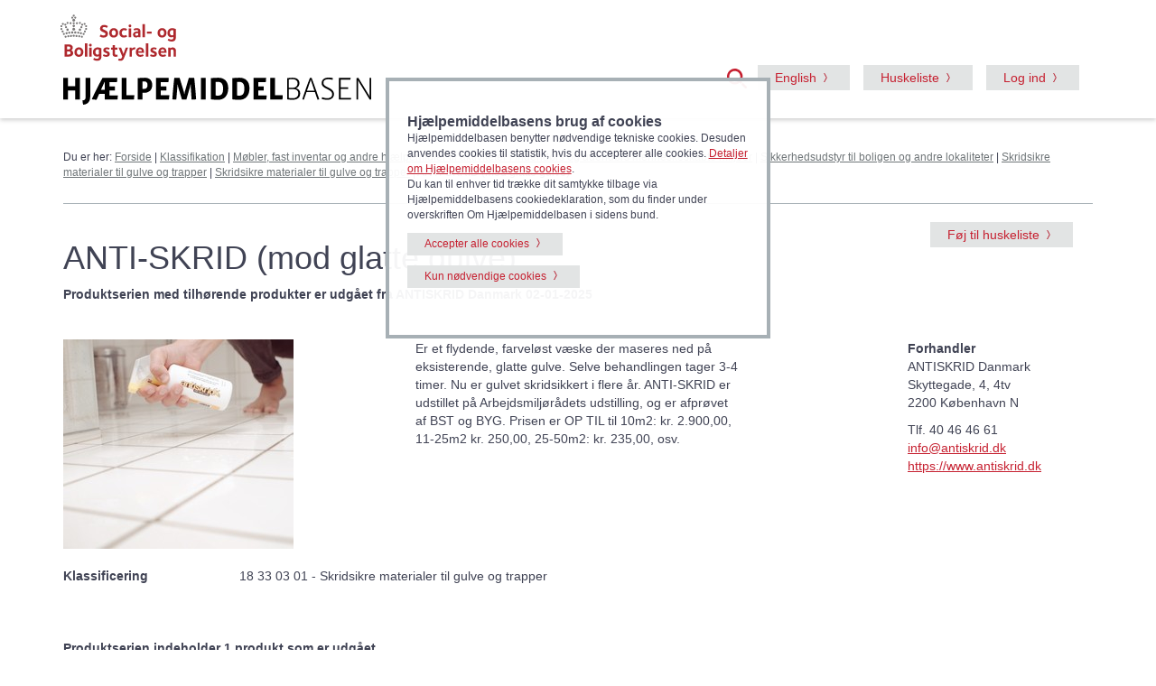

--- FILE ---
content_type: text/html
request_url: https://hmi-basen.dk/r11x.asp?linkinfo=12487
body_size: 16437
content:
<!doctype html><html lang='da' class='no-js'><head><meta http-equiv='Content-Type' content='text/html;charset=UTF-8' /><meta http-equiv='Content-Style-Type' content='text/css' /><meta http-equiv='Content-Language' CONTENT='da' /><meta name='publisher' content='Social- og Boligstyrelsen' /><title>ANTI-SKRID (mod glatte gulve) fra ANTISKRID Danmark &#45; Hjælpemiddelbasen</title><meta name='description' content='Er et flydende, farveløst væske der maseres ned på eksisterende, glatte gulve. Selve behandlingen tager 3-4 timer. Nu er gulvet skridsikkert i flere år. ANTI-SKRID er udstillet på Arbejdsmiljørådets udstilling, og er afprøvet af BST og BYG. Prisen er OP TIL til 10m2: kr. 2.900,00, 11-25m2 kr. 250,00, 25-50m2: kr. 235,00, osv.' /><meta http-equiv='X-UA-Compatible' content='IE=edge,chrome=1' /><meta name='viewport' content='width=device-width, initial-scale=1.0' /><link rel='stylesheet' href='/css/bootstrap337.min.css' /><script src='https://cdn.jsdelivr.net/npm/@popperjs/core@2.11.8/dist/umd/popper.min.js' integrity='sha384-I7E8VVD/ismYTF4hNIPjVp/Zjvgyol6VFvRkX/vR+Vc4jQkC+hVqc2pM8ODewa9r' crossorigin='anonymous'></script><link rel='stylesheet' href='/css/styleboot5.css' /><link rel='shortcut icon' href='/favicon.ico' /><script type='text/javascript' language='javascript' src='/js/script.js'></script><script src='https://code.jquery.com/jquery-3.7.1.min.js' integrity='sha256-/JqT3SQfawRcv/BIHPThkBvs0OEvtFFmqPF/lYI/Cxo=' crossorigin='anonymous'></script><link rel='stylesheet' href='https://code.jquery.com/ui/1.14.0/themes/smoothness/jquery-ui.css'><script src='https://code.jquery.com/ui/1.14.0/jquery-ui.min.js' integrity='sha256-Fb0zP4jE3JHqu+IBB9YktLcSjI1Zc6J2b6gTjB0LpoM=' crossorigin='anonymous'></script><script src='https://cdn.jsdelivr.net/npm/bootstrap@5.3.8/dist/js/bootstrap.min.js' integrity='sha384-G/EV+4j2dNv+tEPo3++6LCgdCROaejBqfUeNjuKAiuXbjrxilcCdDz6ZAVfHWe1Y' crossorigin='anonymous'></script>
	<script type="text/javascript" language="javascript">
		
		$(function() {
			$('#searchterm').autocomplete({
				source: '/source.asp',
				minLength: 3,
				 messages: {
					noResults: 'Ingen resultater',
					results: function(amount) {
						return amount + ' resultat(er), brug piltasterne op og ned for at navigere i listen.'
					}
				}
		});
		});
		
	</script><meta name='format-detection' content='telephone=no'/></head><body><div role='navigation'><a href='#content' class='visuallyhidden focusable'>Gå til hovedindhold</a><header><div class='col-xs-12 text-right2 reducemargintop2' id='google_translate_element'></div><div class='container' style='position: relative;'><div class='row'><div class='col-xs-8 col-sm-4 col-lg-7 text-center'><img src='/img/socialbostyrelsen_logo.svg' class='img-responsive soclogo hidden-xs' alt='Social- og Boligstyrelsen'><img src='/img/socialbostyrelsen_logo.svg' class='img-responsive soclogo2 hidden-sm hidden-md hidden-lg' alt='Social- og Boligstyrelsen'><a href='/' title='Gå til forsiden'><img src='/img/hjaelpemiddelbasen_logo.svg' alt='Hjælpemiddelbasen' class='logo img-responsive'></a></div><div class='col-xs-4 col-sm-8 col-lg-5 text-right soclogo3'>
	<script type="text/javascript">
	  function setCookie(c_name,value,expiredays) {
			var exdate=new Date()
			exdate.setDate(exdate.getDate()+expiredays)
			document.cookie=c_name+ "=" +escape(value)+((expiredays==null) ? "" : ";expires="+exdate)
		}

		function getCookie(c_name) {
			if (document.cookie.length>0) {
				c_start=document.cookie.indexOf(c_name + "=")
				if (c_start!=-1) { 
					c_start=c_start + c_name.length+1 
					c_end=document.cookie.indexOf(";",c_start)
					if (c_end==-1) c_end=document.cookie.length
						return unescape(document.cookie.substring(c_start,c_end))
				} 
			}
			return null
		}
	onload=function(){
	document.getElementById('inclaout').checked = getCookie('inclaout')==1? true : false;
	}
	function set_check(){
	setCookie('inclaout', document.getElementById('inclaout').checked? 1 : 0, 100);
	}
	</script>
<a data-bs-toggle='collapse' href='#globalsearch' title='Åben søgefelt' role='button'><span class='searchmirror3'></span></a><a title='Skift til engelsk version' class='btn btn-default hidden-xs' href='/en/r11x.asp?linkinfo=12487'><span lang='en'>English</span></a><a class='btn btn-default hidden-xs' href='/showlist.asp?mode=mylist'>Huskeliste</a><button class='btn btn-default toggleMinside hidden-xs'>Log ind</button> <a href='#' class='toggleMinside hidden-sm hidden-md hidden-lg pin'><img src='/img/burger.png' alt='menu' class='burger'><span class='badge'></span></a></div></div>
<script type="text/javascript">
function googleTranslateElementInit() {
  new google.translate.TranslateElement({pageLanguage: 'da'}, 'google_translate_element');
}
</script>

<script type="text/javascript" src="//translate.google.com/translate_a/element.js?cb=googleTranslateElementInit"></script>

<div id='globalsearch' class='row col-xs-12 col-md-4 collapse text-left pull-right'><section class='subsearch global' aria-labelledby='findh'><div class='subsearchform'><div class='col-xs-12 col-xs-offset-10 col-sm-offset-11'><a data-bs-toggle='collapse' href='#globalsearch' title='Luk'><span class='lukkryds2'></span></a></div><form name='form' id='form' action='/r6x.asp'><div class='input-group'><label for='searchterm' class='help-text2' id='findh'>Søg i Hjælpemiddelbasen</label><input type='search' name='searchterm' id='searchterm' class='form-control' autocomplete='off'><span class='input-group-btn'><button class='btn btn-default' type='submit' title='Søg'><span class='searchmirror2'></span></button></span></div></form>
	<span class="help-text"><input type="checkbox" id="inclaout" onchange="set_check();"><label for="inclaout" class="options">&nbsp;Inkludér udgåede produkter</label></span>
	</div></section></div><nav id='minside'><span class='closeMinside Minside'><a href='#' title=Luk><span class='lukkryds'></span></a></span><span class='hidden-sm hidden-md hidden-lg'><a title='Skift til engelsk version' href='/en/r11x.asp?linkinfo=12487'><span lang='en'>Go to English version</span></a></span><hr><span class='hidden-sm hidden-md hidden-lg'><a class='' href='/showlist.asp?mode=mylist'>Huskeliste (tom)</span></a><hr class='hidden-sm hidden-md hidden-lg'><strong>Log ind</strong><ul><li><a href='/logon/logon.asp'>Forhandler</a></li><li><a href='/logon/logon2.asp?ftype=1'>Forhandler uden CVR</a></li><li><a href='/logon/logon2.asp'>Medlem af Forum</a></li></ul><hr><strong>Tilmeld</strong><ul><li><a href='/tilmeldsup.asp'>Bliv oprettet som forhandler</a></li><li><a href='/contactadd.asp?state=add'>Bliv medlem af Forum</a></li></ul><hr></nav></div></header><div class='container'><div class='row'><div class='col-xs-12'><div id='crumbtrail'><span class='crumb'>Du er her:  <a href="/indexdk.asp">Forside</a>&nbsp;&#124; <a href='r0x.asp'>Klassifikation</a> &#124; <a href="r7x.asp?linktype=iso&amp;linkinfo=18" title='Belysning, borde, stole, sæder og puder, senge, støttegreb, løfteplatforme, trappelifte, ramper m.m.'>Møbler, fast inventar og andre hjælpemidler til aktiviteter i indendørs og udendørs menneskeskabte miljøer</a> &#124; <a href="r8x.asp?linktype=iso&amp;linkinfo=1833" title='Fx skridsikre materialer, komfurvagter, sprinklere, evakueringsudstyr, brandhæmmende gulvbelægninger.'>Sikkerhedsudstyr til boligen og andre lokaliteter</a> &#124; <a href="r9x.asp?linktype=iso&amp;linkinfo=183303" title='Gulvbelægninger/overfladebehandling, som minimerer risikoen for at skride. Herunder hører skridsikre måtter og klinker.'>Skridsikre materialer til gulve og trapper</a> &#124; <a href='r4x.asp?linktype=iso&amp;linkinfo=18330301' title='Gulvbelægninger/overfladebehandling som minimerer risikoen for at skride. Herunder hører skridsikre måtter og klinker.'>Skridsikre materialer til gulve og trapper</a> &#124; ANTI-SKRID (mod glatte gulve)</span></div></div></div><hr></div><a id='content'></a></div><div role='main'><div class='container'><div class='row col-xs-12 hidden-md hidden-lg'><a href='/cart.asp?t=addprodid&prodid=12487' class='btn btn-default'>Føj til huskeliste</a></div><div class='row'><div class='col-xs-12 col-md-10'><h1>ANTI-SKRID (mod glatte gulve)</h1></div><div class='row col-md-2 hidden-xs hidden-sm'><a href='/cart.asp?t=addprodid&prodid=12487' class='btn btn-default'>Føj til huskeliste</a></div></div><div class='row col-xs-12 addmarginbottom'><strong>Produktserien med tilhørende produkter er udgået fra ANTISKRID Danmark 02-01-2025</strong></div><div class='row'><div class='col-md-4 col-xs-12'><a href='blobs/orig/12487.jpg' target='_blank'><img src="blobs/snet/12487.jpg" title="ANTI-SKRID (mod glatte gulve) - klik for at se billedet i fuld størrelse - åbner i nyt vindue" alt='ANTI-SKRID (mod glatte gulve)' class='img-responsive'></a></div><div class='col-md-4 col-xs-12'>Er et flydende, farveløst væske der maseres ned på eksisterende, glatte gulve. Selve behandlingen tager 3-4 timer. Nu er gulvet skridsikkert i flere år. ANTI-SKRID er udstillet på Arbejdsmiljørådets udstilling, og er afprøvet af BST og BYG. Prisen er OP TIL til 10m2: kr. 2.900,00, 11-25m2 kr. 250,00, 25-50m2: kr. 235,00, osv.</div><div class='col-md-2 col-xs-12 pull-right addtopmargin hidden-md hidden-lg'><p><strong>Forhandler</strong><br>ANTISKRID Danmark<br>Skyttegade, 4, 4tv<br>2200&nbsp;København N</p><p><a href='tel:40464661'>40 46 46 61</a><br><a href='mailto:info@antiskrid.dk'>info@antiskrid.dk</a><br><a href='https://www.antiskrid.dk' target='_blank'>https://www.antiskrid.dk</a></p></div><div class='col-md-2 col-xs-12 pull-right addrightmargin hidden-xs hidden-sm'><p><strong>Forhandler</strong><br>ANTISKRID Danmark<br>Skyttegade, 4, 4tv<br>2200&nbsp;København N</p><p class='hidden-sm hidden-md hidden-lg'><a href='tel:40464661'>40 46 46 61</a><br><a href='mailto:info@antiskrid.dk'>info@antiskrid.dk</a><br><a href='https://www.antiskrid.dk' target='_blank'>https://www.antiskrid.dk</a></p><p class='hidden-xs'>Tlf. 40 46 46 61<br><a href='mailto:info@antiskrid.dk'>info@antiskrid.dk</a><br><a href='https://www.antiskrid.dk' target='_blank'>https://www.antiskrid.dk</a></p></div></div><br><div class='row'><div class='col-md-2 col-xs-12'><strong>Klassificering</strong></div> <div class='col-md-10 col-xs-12'>18 33 03 01&nbsp;-&nbsp;Skridsikre materialer til gulve og trapper</div></div><br><br><br><strong>Produktserien indeholder 1 produkt som er udgået.</strong><br>Klik på <a href='r11x.asp?linkinfo=12487&amp;iaout=1'>Inkludér udgåede produkter</a> for at vise udgåede produkter og for at undersøge om de enkelte HMI-numre forhandles af andre.<br></div></div></div></div>

<footer>
		<div class='container'>
			<div class='row'>
			<div class='col-sm-4 col-md-3'><h2>Hjælpemiddelområdet</h2><ul><li><a href='/news.asp?newsid=12929&amp;x_newstype=30'>Begreber på hj&aelig;lpemiddelomr&aring;det</a></li><li><a href='/news.asp?newsid=10685&amp;x_newstype=30'>Bevilling & rådgivning</a></li><li><a href='/newslist.asp?cmd=reset&amp;x_newstype=16'>Principafgørelser på hjælpemiddelområdet</a></li><li><a href='/newslist.asp?cmd=reset&amp;x_newstype=37'>Indkøbsskabeloner - offentlige indkøb</a></li><li><a href='/newslist.asp?cmd=reset&amp;x_newstype=41'>Standarder for prøvning</a></li><li><a href='/appsearch.asp'>App søgning</a></li></ul></div><div class='col-sm-4 col-md-3'><h2>Om Hjælpemiddelbasen</h2><ul><li><a href='/news.asp?newsid=10689&amp;x_newstype=29'>Hjælpemiddelbasens indhold</a></li><li><a href='/news.asp?newsid=1442&amp;x_newstype=29'>Sitemap</a></li><li><a href='/news.asp?newsid=1441&amp;x_newstype=29'>Hjælpemiddelbasens anvendelse</a></li><li><a href='/news.asp?newsid=10688&amp;x_newstype=29'>Oprettelse af hjælpemidler i databasen</a></li><li><a href='/news.asp?newsid=4325&amp;x_newstype=29'>Åbne data</a></li><li><a href='/news.asp?newsid=1445&amp;x_newstype=29'>Betingelser for brug af data</a></li><li><a href='https://www.was.digst.dk/hmi-basen-dk' target='_blank' title='eksternt website - åbner i nyt vindue'>Tilgængelighedserklæring</a></li><li><a href='https://sbst.dk/om-os/organisation/persondatapolitik' target='_blank' title='- eksternt websted - åbner i nyt vindue'>Persondatapolitik</a></li><li><a href='/news.asp?newsid=11884&amp;x_newstype=29'>Cookiedeklaration</a></li><li><a href='/news.asp?newsid=10686&amp;x_newstype=29'>Spørgsmål & svar</a></li></ul></div><div class='col-sm-4 col-md-6 contact-info'><address><img src='/img/socialbostyrelsen_logo.svg' alt='Social- og Boligstyrelsen' class='img-responsive soclogo4 hidden-xs'><img src='/img/socialbostyrelsen_logo.svg' alt='Social- og Boligstyrelsen' class='img-responsive soclogo5 hidden-sm hidden-md hidden-lg'><strong>Hjælpemiddelbasen</strong><br>Social- og Boligstyrelsen<br>Lerchesgade 35, 5<br>5000 Odense C<ul><li><a href='/news.asp?newsid=1446&amp;x_newstype=29'>Kontakt</a></li></ul></address></div>
			</div>
		</div>
	</footer>
	<section class='cookie col-xs-12 col-md-4 col-md-offset-4'><div class='row'><h2 class="bigger2">Hjælpemiddelbasens brug af cookies</h2>Hjælpemiddelbasen benytter nødvendige tekniske cookies. Desuden anvendes cookies til statistik, hvis du accepterer alle cookies. <a data-bs-toggle="collapse" href="#morefields2">Detaljer om Hjælpemiddelbasens cookies</a>.<br>Du kan til enhver tid trække dit samtykke tilbage via Hjælpemiddelbasens cookiedeklaration, som du finder under overskriften Om Hjælpemiddelbasen i sidens bund.</div><div class="clearfix"></div><div class="row"><a class="btn btn-default addmargin3" href="/cart.asp?t=cookiest&cookiev=1">Accepter alle cookies</a><a href="/cart.asp?t=cookiest&cookiev=4" class="btn btn-default addmargin3">Kun nødvendige cookies</a></div><div class='clearfix'>&nbsp;</div><div id='morefields2' class='collapse'><h3 class="betweenwithlines">Detaljer om Hjælpemiddelbasens cookies</h3>
<h4>Nødvendige cookies</h4>
<ul>
<li>ASPSESSIONID... (1. parts session cookie. Bevarer brugertilstand på tværs af sider. Udløber ved sessionsophør.)</li>
<li>.ASPXFORMSAUTH (1. parts session cookie. Sættes efter log ind via NemLog-in. Bevarer brugertilstand på tværs af sider. Udløber ved sessionsophør.)</li>
<li>oiosamlSession (1. parts session cookie. Sættes efter log ind via NemLog-in. Bevarer brugertilstand på tværs af sider. Udløber ved sessionsophør.)</li>
<li>BIGipServer... (1. parts session cookie. Anvendes til belastningsbalancering af servere. Udløber ved sessionsophør)</li>
<li>googtrans (1. parts session cookie. Anvendes til oplysning om brugerens valgte sprog, såfremt brugeren anvender den inkluderede Google Oversæt funktion. Udløber ved sessionsophør.). Ved brug af Google Oversæt tjenesten, vil der blive sat 3. parts cookies fra Google, jf. <a href="https://policies.google.com/?hl=da" target="_blank" title="Eksternt website - åbner i nyt vindue">Google Privatliv og Vilkår</a> samt <a href="https://policies.google.com/technologies/cookies/embedded?hl=da-dk">Sådan anvender Google cookies</a>.</li>
<li>cookiest (1. parts cookie. Gemmer dit valg vedrørende brug af cookies på hmi-basen.dk. Udløber efter 1 år ved accept af alle cookies og efter 30 dage ved accept af kun nødvendige cookies.)</li>
<li>basencart1 (1. parts cookie. Gemmer id for de produktserier, der gemmes på din huskeliste. Gemmer desuden evt. bekræftelse på, at du ønsker at fjerne kontekstafhængige beskeder, fx beskeden om, at alle produktoplysninger er leveret af forhandlere. Udløber efter 1 år.)</li>
<li>inclaout (1. parts cookie. Gemmer indstilling vedrørende søgning efter udgåede produkter. Udløber efter 1 år.)</li>
</ul>
<h4>Statistik cookies</h4>
<ul>
<li>S9SESSIONID (3. parts session cookie. Anvendes til Virk.dk script til tælling af produktregistreringer i Hjælpemiddelbasen. Udløber ved sessionsophør).</li>
</ul></div></section><script type='text/javascript' language='javascript'>
		$(document).ready(function(){ 
			$(".toggleMinside").on("click", function() { 
				$("nav#minside").fadeToggle("fast");
			});
			$(".closeMinside").on("click", function() { 
				$("nav#minside").fadeToggle("fast");
			});
		});
	
	</script>
<script type="text/javascript">
document.cookie = "googtrans=; expires=Thu, 01 Jan 1970 00:00:00 UTC; path=/r6x.asp;";
</script>

</body>
</html>
